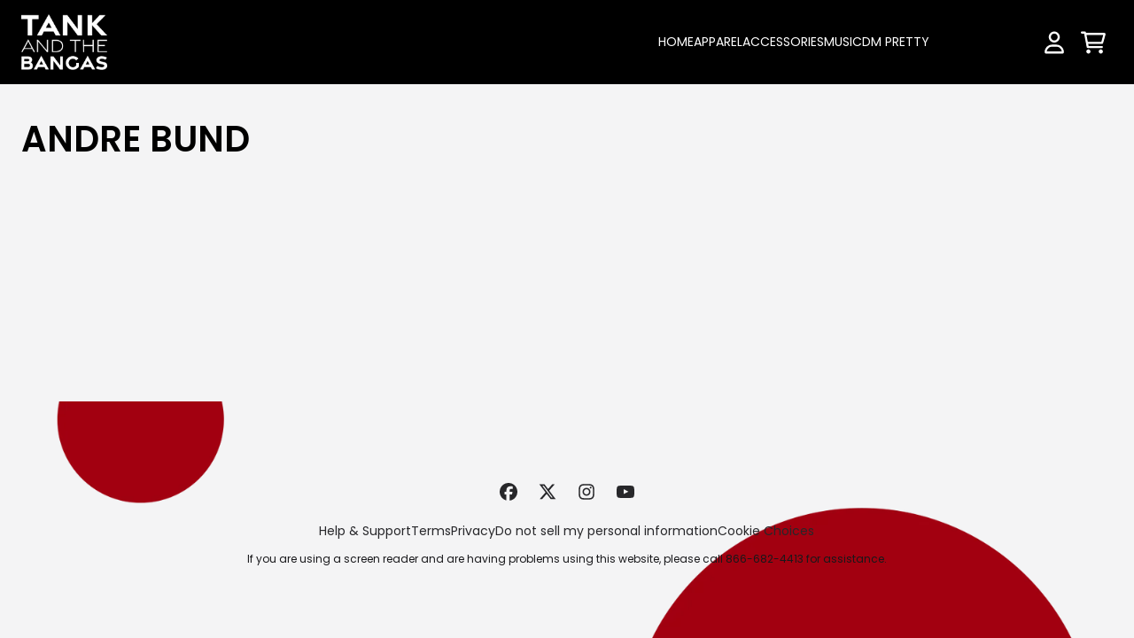

--- FILE ---
content_type: text/javascript
request_url: https://shop.tankandthebangas.com/cdn/shop/t/27/assets/utm-params.bundle.js?v=134618474687518516571739898076
body_size: 113
content:
(self.webpackChunkgcom_rhythm=self.webpackChunkgcom_rhythm||[]).push([[48],{1065:()=>{function t(r){return t="function"==typeof Symbol&&"symbol"==typeof Symbol.iterator?function(t){return typeof t}:function(t){return t&&"function"==typeof Symbol&&t.constructor===Symbol&&t!==Symbol.prototype?"symbol":typeof t},t(r)}function r(t,r){var e=Object.keys(t);if(Object.getOwnPropertySymbols){var n=Object.getOwnPropertySymbols(t);r&&(n=n.filter((function(r){return Object.getOwnPropertyDescriptor(t,r).enumerable}))),e.push.apply(e,n)}return e}UtmParams={utmParams:{},getUtmParamsFromUrl:function(){var t=window.location.toString().split("?");if(t.length>1)for(var r=t[1].split("&"),e=0;e<r.length;e++){var n=r[e].split("=");n[0].includes("utm")&&(this.utmParams[n[0]]=n[1])}},saveParams:function(){if(this.getUtmParamsFromUrl(),Object.keys(this.utmParams).length>0){var e=JSON.stringify({attributes:this.utmParams});fetch("/cart/update",function(e){for(var n=1;n<arguments.length;n++){var o=null!=arguments[n]?arguments[n]:{};n%2?r(Object(o),!0).forEach((function(r){var n,i,a;n=e,i=r,a=o[r],(i=function(r){var e=function(r,e){if("object"!==t(r)||null===r)return r;var n=r[Symbol.toPrimitive];if(void 0!==n){var o=n.call(r,"string");if("object"!==t(o))return o;throw new TypeError("@@toPrimitive must return a primitive value.")}return String(r)}(r);return"symbol"===t(e)?e:String(e)}(i))in n?Object.defineProperty(n,i,{value:a,enumerable:!0,configurable:!0,writable:!0}):n[i]=a})):Object.getOwnPropertyDescriptors?Object.defineProperties(e,Object.getOwnPropertyDescriptors(o)):r(Object(o)).forEach((function(t){Object.defineProperty(e,t,Object.getOwnPropertyDescriptor(o,t))}))}return e}({method:"POST",headers:{"Content-Type":"application/json",Accept:"application/json"}},{body:e})).then((function(t){return console.log(t),t.json()})).then((function(t){console.log(t)}))}}},window.addEventListener("load",(function(){UtmParams.saveParams()}))}},t=>{t(t.s=1065)}]);